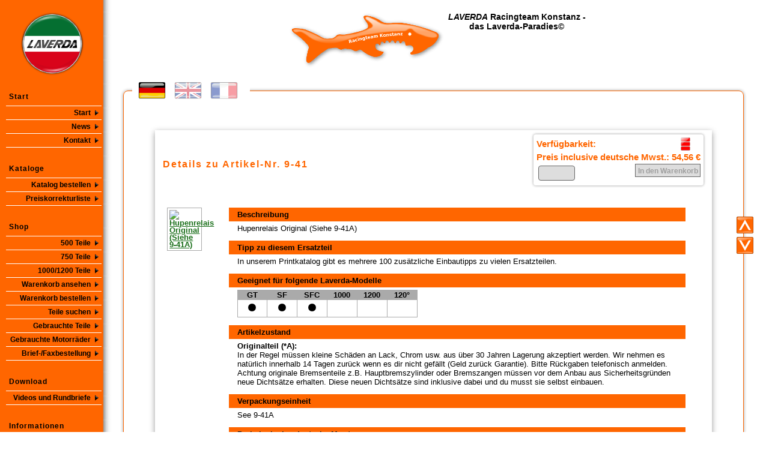

--- FILE ---
content_type: text/html
request_url: https://www.laverda-paradies.de/article-9-41-de.html
body_size: 3051
content:
<!DOCTYPE html PUBLIC "-//W3C//DTD HTML 4.01//EN"
"http://www.w3.org/TR/html4/strict.dtd">
<html lang="">
  <head>
    <meta name="google-site-verification" content="">
    <meta http-equiv="Content-Type" content="text/html; charset=utf-8">
    <meta name="robots" content="index, follow">
    <meta name="revisit-after" content="7 days">
    <meta name="siteinfo" content="robots.txt">
    <meta name="description" content="Laverda Racing Team Konstanz - das Laverda-Paradies">
    <meta name="keywords" content="Laverda Racing Team Konstanz - das Laverda-Paradies">
    <link rel="stylesheet" type="text/css" href="_css/laverda-shop.css" media="screen">
    <link rel="stylesheet" type="text/css" href="_css/laverda-shop_print.css" media="print">
    <link rel="stylesheet" type="text/css" href="_css/laverda_all.css" media="screen">
    <link rel="stylesheet" type="text/css" href="_css/laverda_all_print.css" media="print">
    <link rel="stylesheet" type="text/css" href="_css/laverda_content.css" media="screen">
    <link rel="stylesheet" type="text/css" href="_css/laverda_content_print.css" media="print">
    <link rel="stylesheet" type="text/css" href="_css/laverda_imagehoverzoom.css" media="screen">
    <link rel="stylesheet" type="text/css" href="_css/laverda_modalbox.css" media="screen">
    <link rel="stylesheet" type="text/css" href="_css/laverda_orderform.css" media="screen">
    <link rel="stylesheet" type="text/css" href="_css/laverda_pricelist.css" media="screen">
    <link rel="stylesheet" type="text/css" href="_css/laverda_pricelist_print.css" media="print">
    <link rel="stylesheet" type="text/css" href="_css/laverda_tooltip.css" media="screen">
    <script src="_jss/jquery-1.8.0.min.js" type="text/javascript">
</script>
    <script src="_jss/jquery-hoverIntent.min.js" type="text/javascript">
</script>
    <script src="_jss/center.js" type="text/javascript">
</script>
    <script src="_jss/imagezoom.js" type="text/javascript">
</script>
    <script src="_jss/hoverzoom2.js" type="text/javascript">
</script>
    <script src="_jss/submitForm.js" type="text/javascript">
</script>
    <script src="_jss/updateForm.js" type="text/javascript">
</script>
    <script src="_jss/tooltip.js" type="text/javascript">
</script>
    <link rel="SHORTCUT ICON" href="favicon.ico">
    <title>
      Artikel-Details
    </title>
    <style type="text/css">
div.c2 {clear: both;}
    input.c1 {width:50px;}
    </style>
  </head>
  <body class="shop">
    <div id="menu-left">
      <img class="logo" src="_pic/laverda-logo_small.png" width="106" height="106" title="Laverda Racing Team Konstanz - das Laverda-Paradies" alt=
      "Laverda Racing Team Konstanz - das Laverda-Paradies">
      <div class="menu_html_header">
        Start
      </div>
      <ul>
        <li>
          <a href="https://www.laverda-paradies.de:443/" title="Start">Start</a>
        </li>
        <li>
          <a href="https://www.laverda-paradies.de:443/news-de.html" title="News">News</a>
        </li>
        <li>
          <a href="https://www.laverda-paradies.de:443/Kontakt-de.html" title="Kontakt">Kontakt</a>
        </li>
      </ul>
      <div class="menu_html_header">
        Kataloge
      </div>
      <ul>
        <li>
          <a href="https://www.laverda-paradies.de:443/shop-catalog-39-de.html" title="Katalog bestellen">Katalog bestellen</a>
        </li>
        <li>
          <a href="https://www.laverda-paradies.de:443/pricelist-de.html" title="Preiskorrekturliste">Preiskorrekturliste</a>
        </li>
      </ul>
      <div class="menu_html_header">
        Shop
      </div>
      <ul>
        <li>
          <a href="https://www.laverda-paradies.de:443/shop-500-de.html" title="500 Teile">500 Teile</a>
        </li>
        <li>
          <a href="https://www.laverda-paradies.de:443/shop-750-de.html" title="750 Teile">750 Teile</a>
        </li>
        <li>
          <a href="https://www.laverda-paradies.de:443/shop-1000-de.html" title="1000/1200 Teile">1000/1200 Teile</a>
        </li>
        <li>
          <a href="https://www.laverda-paradies.de:443/showcart-de.html" title="Warenkorb ansehen">Warenkorb ansehen</a>
        </li>
        <li>
          <a href="https://www.laverda-paradies.de:443/ordercart-de.html" title="Warenkorb bestellen">Warenkorb bestellen</a>
        </li>
        <li>
          <a href="https://www.laverda-paradies.de:443/searchcatalog-de.html" title="Teile suchen">Teile suchen</a>
        </li>
        <li>
          <a href="https://www.laverda-paradies.de:443/shop-catalog-99-de.html" title="Gebrauchte Teile">Gebrauchte Teile</a>
        </li>
        <li>
          <a href="https://www.laverda-paradies.de:443/usedbikes-de.html" title="Gebrauchte Motorräder">Gebrauchte Motorräder</a>
        </li>
        <li>
          <a href="https://www.laverda-paradies.de:443/pagectrl.php?act=download&amp;file=Faxorder.pdf" title=
          "Brief-/Faxbestellung">Brief-/Faxbestellung</a>
        </li>
      </ul>
      <div class="menu_html_header">
        Download
      </div>
      <ul>
        <li>
          <a href="https://www.laverda-paradies.de:443/newsletter-de.html" title="Videos und Rundbriefe">Videos und Rundbriefe</a>
        </li>
      </ul>
      <div class="menu_html_header">
        Informationen
      </div>
      <ul>
        <li>
          <a href="https://www.laverda-paradies.de:443/impressum-de.html" title="Impressum">Impressum</a>
        </li>
        <li>
          <a href="https://www.laverda-paradies.de:443/agb-de.html" title="Hinweise | AGB">Hinweise | AGB</a>
        </li>
        <li>
          <a href="https://www.laverda-paradies.de:443/partexchange-de.html" title="Teile im Tausch">Teile im Tausch</a>
        </li>
        <li>
          <a href="https://www.laverda-paradies.de:443/orderinstruction-de.html" title="Bestellanleitung">Bestellanleitung</a>
        </li>
        <li>
          <a href="https://www.laverda-paradies.de:443/postdispatch-de.html" title="Postversand">Postversand</a>
        </li>
        <li>
          <a href="https://www.laverda-paradies.de:443/abbreviations-de.html" title="Abkürzungen / *">Abkürzungen / *</a>
        </li>
      </ul>
      <div class="menu_html_header">
        Bildergalerie
      </div>
      <ul>
        <li>
          <a href="https://www.laverda-paradies.de:443/about-de.html" title="Wir über uns">Wir über uns</a>
        </li>
        <li>
          <a href="https://www.laverda-paradies.de:443/garage-de.html" title="Werkstatt">Werkstatt</a>
        </li>
        <li>
          <a href="https://www.laverda-paradies.de:443/galery750-de.html" title="geile 750er">geile 750er</a>
        </li>
        <li>
          <a href="https://www.laverda-paradies.de:443/galery1000-de.html" title="geile 1000er">geile 1000er</a>
        </li>
      </ul>
      <div class="menu_html_header">
        Modellübersicht
      </div>
      <ul>
        <li>
          <a href="https://www.laverda-paradies.de:443/models50_250-de.html" title="50er-250er">50er-250er</a>
        </li>
        <li>
          <a href="https://www.laverda-paradies.de:443/models500-de.html" title="500er">500er</a>
        </li>
        <li>
          <a href="https://www.laverda-paradies.de:443/models750-de.html" title="750er">750er</a>
        </li>
        <li>
          <a href="https://www.laverda-paradies.de:443/models1000-de.html" title="1000er">1000er</a>
        </li>
      </ul>
    </div>
    <div id="main">
      <a id="pagetop" name="pagetop"></a>
      <div class="html_header">
        <img src="_pic/shark-logo_big.png" alt="LAVERDA Racingteam Konstanz - das Laverda-Paradies">
        <div class="header-text">
          <i>LAVERDA</i> Racingteam Konstanz - das Laverda-Paradies©
        </div>
      </div>
      <div id="container">
        <div id="toolbox_top">
          <ul id="languageselect">
            <li>
              <a class="de active" href="https://www.laverda-paradies.de:443/article-9-41-de.html" title="deutsch">deutsch</a>
            </li>
            <li>
              <a class="en" href="https://www.laverda-paradies.de:443/article-9-41-en.html" title="englisch">englisch</a>
            </li>
            <li>
              <a class="fr" href="https://www.laverda-paradies.de:443/article-9-41-fr.html" title="französisch">französisch</a>
            </li>
          </ul>
        </div>
        <div id="toolbox_right">
          <ul>
            <li>
              <a href="#pagetop" class="pagetop" title="pagetop">pagetop</a>
            </li>
            <li>
              <a href="#pagebottom" class="pagebottom" title="pagebottom">pagebottom</a>
            </li>
          </ul>
        </div>
        <div id="content">
          <div id="article">
            <form id='article_to_cart' name='article_to_cart' method='post' action='pagectrl.php'>
              <div id="article_buy">
                <div id="icon">
                  Verfügbarkeit: <img src="_pic/red.png" alt="Langfristig nicht lieferbar" title="Langfristig nicht lieferbar">
                </div>
                <div id="price">
                  Preis inclusive deutsche Mwst.:&nbsp;<span class="price">54,56 €</span>
                </div>
                <div id="form">
                  <input type='text' name='order_qty' class='form-input text order_qty c1' maxlength='5' disabled='disabled'><input type="hidden"
                  name='act' class='form-input hidden' value='cart_add'><input type="hidden" name='order_no' class='form-input hidden' value=
                  '9-41'><input type="hidden" name='backlink' class='form-input hidden' value=
                  'https://www.laverda-paradies.de:443/article-9-41-de.html'><input type="submit" name='submit' class=
                  'form-input button submitbutton' value='In den Warenkorb' disabled='disabled'>
                </div>
              </div>
            </form>
            <h1>
              Details zu Artikel-Nr. 9-41
            </h1>
            <div class="img">
              <ul>
                <li>
                  <a href="shop/Bilder/Artikelbilder/9-41.jpg" class="thumb" onclick="return false;" title=
                  "Hupenrelais Original (Siehe 9-41A)"><img class="thumb" src="shop/Bilder/Artikelbilder/9-41.jpg" width="50" alt=
                  "Hupenrelais Original (Siehe 9-41A)" title="Hupenrelais Original (Siehe 9-41A)"></a>
                </li>
              </ul>
            </div>
            <div class="description">
              <table id="article_details_table">
                <tr>
                  <td class="header">
                    Beschreibung
                  </td>
                </tr>
                <tr>
                  <td class="text">
                    Hupenrelais Original (Siehe 9-41A)
                  </td>
                </tr>
                <tr>
                  <td class="header">
                    Tipp zu diesem Ersatzteil
                  </td>
                </tr>
                <tr>
                  <td class="text">
                    In unserem Printkatalog gibt es mehrere 100 zusätzliche Einbautipps zu vielen Ersatzteilen.
                  </td>
                </tr>
                <tr>
                  <td class="header">
                    Geeignet für folgende Laverda-Modelle
                  </td>
                </tr>
                <tr>
                  <td class="text center">
                    <table id="article_fits">
                      <tr>
                        <th class="GT">
                          GT
                        </th>
                        <th class="SF">
                          SF
                        </th>
                        <th class="SFC">
                          SFC
                        </th>
                        <th class="M1000">
                          1000
                        </th>
                        <th class="M1200">
                          1200
                        </th>
                        <th class="M120_Grad">
                          120°
                        </th>
                      </tr>
                      <tr>
                        <td>
                          <img src="_pic/1.gif" alt="GIF">
                        </td>
                        <td>
                          <img src="_pic/1.gif" alt="GIF">
                        </td>
                        <td>
                          <img src="_pic/1.gif" alt="GIF">
                        </td>
                        <td></td>
                        <td></td>
                        <td></td>
                      </tr>
                    </table>
                  </td>
                </tr>
                <tr>
                  <td class="header">
                    Artikelzustand
                  </td>
                </tr>
                <tr>
                  <td class="text">
                    <strong>Originalteil (*A):</strong><br>
                    In der Regel müssen kleine Schäden an Lack, Chrom usw. aus über 30 Jahren Lagerung akzeptiert werden. Wir nehmen es natürlich
                    innerhalb 14 Tagen zurück wenn es dir nicht gefällt (Geld zurück Garantie). Bitte Rückgaben telefonisch anmelden. Achtung
                    originale Bremsenteile z.B. Hauptbremszylinder oder Bremszangen müssen vor dem Anbau aus Sicherheitsgründen neue Dichtsätze
                    erhalten. Diese neuen Dichtsätze sind inklusive dabei und du musst sie selbst einbauen.
                  </td>
                </tr>
                <tr>
                  <td class="header">
                    Verpackungseinheit
                  </td>
                </tr>
                <tr>
                  <td class="text">
                    See 9-41A
                  </td>
                </tr>
                <tr>
                  <td class="header">
                    Preis inclusive deutsche Mwst.
                  </td>
                </tr>
                <tr>
                  <td class="text">
                    <strong>54,56 €</strong>
                  </td>
                </tr>
              </table>
            </div>
            <div class="c2"></div>
          </div>
          <div class="c2"></div>
        </div>
      </div><a id="pagebottom" name="pagebottom"></a>
      <div id="html_footer">
        <img src="_pic/shark-logo_small.png" alt="LAVERDA Racingteam Konstanz - das Laverda-Paradies"> <strong><i>LAVERDA</i> Racingteam Konstanz -
        das LAVERDA-Paradies©</strong>
        <p>
          Andy Wagner - Oberlohnstrasse 3 - D-78467 Konstanz - Phone 0049(0)7531/61198 Fax 53737
        </p>
        <p>
          Unsere Telefonzeit: Montag bis Donnerstag 15.00 Uhr - 18.00 Uhr
        </p>
      </div>
    </div>
  </body>
</html>

--- FILE ---
content_type: text/css
request_url: https://www.laverda-paradies.de/_css/laverda_all.css
body_size: 2076
content:
* {
	margin:0;
	padding:0;
	
}

* img { border: 0; }

* a {
	text-decoration: none;
}

* a:focus, input:focus{
	outline: none;
}

html, body {
	height: 100%;
}

body.shop {
	background: #ffffff url(../_pic/mainbg.png) repeat-y 0;
	font: 10pt Arial, Helvetica, sans-serif;
}

input[type=submit]::-moz-focus-inner {border: 1px dotted transparent;}

.noscroll {
	overflow: hidden;
}

/* marker marks the scrolltop position for the catalog's chapter view*/
#marker  {
	display: block;
	position: absolute;
	width: 10px;
	height: 10px;
	top: 0;
	right: 0;
	background-color: #FFFFFF;
}

#container {
	margin: 0 25px;
	padding-right: 30px;
    min-height: 100%;
    max-width: 90%;
    min-width: 800px;
}

#container:after {
    clear: both;
    content: "";
    display: block;
    height: 0;
    visibility: hidden;
}

#container ul {
	list-style-type: none;
}

#container li {
	float: center;
}

#container h1 {
	font: bolder 14px Arial, Helvetica, sans-serif;
	letter-spacing: 1px;
	line-height: 250%;
}

#db_error, #http404, #hint, #construction, #fatal_error, #cart_empty {
	color: #444444;
	margin: 50px auto;
	padding: 30px 30px 30px 100px;
	max-width: 400px;
	min-width: 200px;
	font: bolder 10pt Arial, Helvetica, sans-serif;
	letter-spacing: 1pt;
	border-radius: 6pt !important;
	-moz-border-radius: 6pt; 
	-webkit-border-radius: 6pt;
	-moz-box-shadow:    0 0 9pt  #999999;
  	-webkit-box-shadow: 0 0 9pt  #999999;
  	box-shadow:         0 0 9pt  #999999;
}

#db_error {
	background: url(../_pic/icon_error.png) no-repeat;
	background-position: 30px 50%;
	border: 2px solid #ff3300;
}

#http404 {
	background: url(../_pic/icon_warning.png) no-repeat;
	background-position: 30px 50%;
	border: 2px solid #FFFF00;
}
	#http404 H3 {
		color: #ff6600;
		letter-spacing: 2px;
		padding: 5px 0;
		font: bolder 12pt Arial, Helvetica, sans-serif;
	}

#cart_empty {
	background: url(../_pic/cart_empty.png) no-repeat #FFFFFF;
	background-position: 30px 50%;
	border: 2px solid #FF3300;
}
	#cart_empty p {
		padding: 10px 0;
	}
	

#construction {
	background: url(../_pic/icon_construction.png) no-repeat;
	background-position: 30px 50%;
	border: 2px solid #FFFF00;
}

#fatal_error {
	background: url(../_pic/icon_error.png) no-repeat #FF0000;
	background-position: 30px 50%;
	border: 2px solid #FF3300;
}

div.html_header {
	width: 500px;
	height: 86px;
	text-align: center;
	padding: 20px 0 25px 0;
	font: bolder 14px Arial, Helvetica, sans-serif;
	margin-left: auto;
	margin-right: auto;
}
	div.html_header img {
		float: left;
	
	}

	div.html_header-text {
		position: relative;
		top: 33%;
	}

#html_footer {
	bottom: 25px;
	font: 9pt Arial, Helvetica, sans-serif;
    margin: 20px auto;
    line-height: 14px;
    padding: 20px;
    position: relative;
    text-align: center;
    /*width: 890px;*/
}
	#html_footer strong {
		letter-spacing: 0.8pt;
	}
	
	#html_footer img {
		padding-right: 10px;
	}

#menu-left {
	width: 174px;
	float: left;
	padding-bottom: 20px;
}

#menu-left div.menu_html_header {
	font: bolder 12px Arial, Helvetica, sans-serif;
	letter-spacing: 1px;
	text-align: left;
	margin: 25px 5px 0 10px;
	padding: 3px 0 8px 5px;
	border-bottom: 1px solid #ffffff;
}

#menu-left li {
	font: bolder 11px Arial, Helvetica, sans-serif;
	text-align: right;
	margin: 0 5px 0 10px;
	padding: 4px 3px 4px 5px;
	border-bottom: 1px solid #ffffff;
	list-style: none;
}

#menu-left li.active {
	background-color: #FF9B59;
}

#menu-left img.logo {
	display: block;
	width: 106px;
	margin: 20px auto;
	border: 0;
}

#menu-left a {
	background-image: url(../_pic/arrow_black.png);
	background-position: center right;
	background-repeat: no-repeat;
	padding: 0 15px 0 0;
	color: #000000;
	font: bolder 9pt Arial, Helvetica, sans-serif;
	display: block;
}

#menu-left a.active {
	background-image: url(../_pic/arrow_white.png);
	background-position: center right;
	color: #FFFFFF;
}

#menu-left a:hover {
	background-image: url(../_pic/arrow_white.png);
	color: #FFFFFF;
}

#toolbox_top {
	min-width: 800px;
	display: block;
	height: 20px;
}	
	#breadcrumb {
		display: block;
		padding: 1em 2em;
	}

	#breadcrumb li {
		display: inline-block;
		
	}
	
	#breadcrumb a {
		background: #FF6600;
		color: #222222;
		font-weight: bolder;
		font-size: 0.8em;
		display: block;
		padding: 0.2em 0.5em;
		margin-right: 0.5em;
		-moz-box-shadow:    0 0 3pt  #444444;
  		-webkit-box-shadow: 0 0 3pt  #444444;
  		box-shadow:         0 0 3pt  #444444;
	}
	
	#breadcrumb a:before {
		content: "<";
		padding: 0 0.3em;
	}
	
	#breadcrumb a:hover {
		background: #FF9B59;
		color: #FFFFFF;
	}
			
	
#languageselect, #tool_menu_top {
	background-color: #FFFFFF;
	margin: -5px 15px ;
	padding: 10px;
	color: #FFFFFF;
	font-family: arial, helvetica, sans-serif;
	white-space:nowrap;
	display: inline-table;
}



#tool_menu_top {
	margin-right: 15px;
	float: right;
}
	#languageselect li {
		display:inline;
		padding-right: 10px;
	}
	
	#languageselect a {
		width: 46px;
		height: 29px;
		text-indent: -999em;
		display: inline-table;
		background-position: bottom;
	}
	
	#languageselect a.active {
		background-position: top;
	}
	
	#languageselect a.de { 
		background-image: url(../_pic/button_de.png);
	}
	
	#languageselect a.en {
		background-image: url(../_pic/button_en.png);
	}
	
	#languageselect a.fr {
		background-image: url(../_pic/button_fr.png);
	}
	
	#languageselect a.es {
		background-image: url(../_pic/button_es.png);
	}
	
	#languageselect a.it {
		background-image: url(../_pic/button_it.png);
	}
	
	#tool_menu_top a {
		width: 29px;
		height: 29px;
		text-indent: -999em;
		display: inline-block;
		background-position: top;
	}
	
	#tool_menu_top a:hover, #tool_menu_top a:hover {
		background-position: bottom;
	}
	
	#tool_menu_top li, #tool_menu_top li {
		display: inline;
		padding-left: 10px;
	}
	
	#tool_menu_top a.print {
		background-image: url(../_pic/button_print.png);
	}
	
	#tool_menu_top a.pdf {
		background-image: url(../_pic/button_pdf.png);
	}

	
/*#toolbox_right {
	position: fixed;
	top: 50%;
	right: 30px;
}*/


#toolbox_right {
	display: block;
	right: 0px;
	position: fixed;
	top: 50%;
	text-align: right;
}

	#toolbox_right UL {
		margin:  -27px 0 0 35px ;
		padding-right: 25px;
		font-family: arial, helvetica, sans-serif;
		white-space:nowrap;
		display: inline-table;
		z-index: 10;
	}
	
	#toolbox_right li {
		list-style: none;
	}
	
	#toolbox_right a {
		width: 30px;
		height: 30px;
		text-indent: 9999em;
		color: #FFFFFF;
		display: inline-block;
		padding: 0;
		text-decoration: none;
	}
	
	#toolbox_right a.pagebottom {
		background-image: url(../_pic/page_top_bottom.png);
		background-position: bottom;
	}
	
	#toolbox_right a.pagetop {
		background-image: url(../_pic/page_top_bottom.png);
		background-position: top;
	}
	
#main {
	height: 100%;
	margin-left: 180px;
	min-width: 850px;
}


#pagetop, #pagebottom, #print {
	float: right;
	font-size: 11px;
	margin-right: 10px;
}

#pagetop span, #pagebottom span, #print span {
	padding-left: 30px;
	display: block;
	height: 20px;
	line-height: 20px;
}

#print span {
	background: url(../_pic/printer_n.png) no-repeat;	
}

#pagetop span {
	background: url(../_pic/down_n.png) no-repeat;
}

#pagebottom span {
	background: url(../_pic/up_n.png) no-repeat;
}

div.mopped {
	width: 100%;
	text-align: center;
	padding: 25px 0;
}


div.spacer {
	display: inline-block;
}

.q50 {
	width: 50px;
	height: 50px;
}

.red { color: #FF0000; }
.bold { font-weight: bolder; }

#content {
	padding: 25px;
	border: 1pt solid #ff6600;
	border-radius: 6pt !important;
	-moz-border-radius: 6pt; 
	-webkit-border-radius: 6pt;
	-moz-box-shadow:    0 0 4pt  #999999;
	-webkit-box-shadow: 0 0 4pt  #999999;
	box-shadow:         0 0 4pt  #999999;
	min-width: 980px;
}

--- FILE ---
content_type: text/css
request_url: https://www.laverda-paradies.de/_css/laverda-shop_print.css
body_size: 686
content:

#preview, #article_buy, #cart_layer {
	display:none;
	visibility: hidden;
	width: 0; 
	height: 0;
}


/* Chapter Table */


#legend {
	width: 100%;
}

.legend  {
	font: bolder 6pt Arial, Helvetica, sans-serif;	
	text-align: center !important;
	color: #FF0000;
}

.legend img {
	width: 6pt;
	padding-left: 6pt;
	vertical-align: middle;
}


#chapter750, #chapter1000, #chaptercatalog {
	margin: 0 auto;
	empty-cells: show;
	border-collapse: collapse;
	font-weight: normal;
	font-size: 8pt !important;
}

#chapter750 th, #chapter1000 th, #chaptercatalog th {
	background: #FF6600;
}

#chapter750 th, #chapter1000 th, #chaptercatalog th,
#chapter750 td, #chapter1000 td, #chaptercatalog td {
	text-align: center;
	padding: 0.3em;
	border: 0.1em solid #CCCCCC;
}

#chapter750 .M1000, #chapter750 .M1200, #chapter750 .M120_Grad,
#chapter1000 .GT, #chapter1000 .SF, #chapter1000 .SFC {
	display:none;
	visibility: hidden;
	width: 0; 
	height: 0;
}  

.quantity, .quantity, .order, .order {
	display:none;
	visibility: hidden;
	width: 0; 
	height: 0;
}

.Preis {
	text-align: right;
}

.Stern {
	width: 1.5em !important;
}

.description {
	min-width: 25em;
}

/* Article Page */

#article {
	
}

#article .img {
	display: table;
}

#article .img ul {
	list-style-image: none !important;
}

#article .img li {
	float: left;
}

#article .img img {
	border: 0.1em solid #CCCCCC;
	padding: 0.3em;
}

#article .description {
	left: 0;
	display: block;
}

#article_details_table {
	padding-top: 1em;
}

#article_details_table .header {
	border-bottom: 1px solid #CCCCCC;
	background: #CCCCCC;
	padding: 0.5em;	
	font-weight: bolder;
}

#article_details_table .text {
	padding: 0.2em;
	padding-bottom: 1em;
}

#article_fits {
	table-layout:fixed;
	empty-cells:show;
	border-collapse: collapse;
}

#article_fits th, #article_fits td {
	border: 1px solid #CCCCCC;
	min-width: 5em;
}




--- FILE ---
content_type: text/css
request_url: https://www.laverda-paradies.de/_css/laverda_all_print.css
body_size: 724
content:

* {
	margin:0;
	padding:0;
}

* img { border: 0; }

* a {
	text-decoration: none;
}

* a:focus, input:focus{
	outline: none;
}

html, body {
	height: 100%;
}

body.shop {
	background-color: white !important;
   background-image: none !important;
	font: 10pt Arial, Helvetica, sans-serif;
}

.noscroll {
	overflow: hidden;
}

#container {
	margin: 0 25pt;
	padding-right: 30px;
	max-width: 90%;
   min-width: 850px;
}

	#container:after {
		display: block;
	   height: 50px;
	}

	#container ul {
		list-style-type: none;
	}

	#container li {
		float: center;
	}

	#container h1 {
		font: bolder 14px Arial, Helvetica, sans-serif;
		letter-spacing: 1px;
		line-height: 250%;
	}

div.html_header {
	width: 500px;
	height: 86px;
	text-align: center;
	padding: 0pt 0 15pt 0;
	font: bolder 14px Arial, Helvetica, sans-serif;
	margin-left: auto;
	margin-right: auto;
}
	div.html_header img {
		float: left;
	
	}

	div.html_header-text {
		position: relative;
		top: 33%;
	}

#html_footer {
	bottom: 0;
	font: 8pt Arial, Helvetica, sans-serif;
	margin: 0 auto;
	line-height: 14px;
	padding: 0;
	position: fixed;
	text-align: center;
	width: 100%;
}
	#html_footer strong {
		letter-spacing: 0.8pt;
	}
	
	#html_footer img {
		padding-right: 10px;
	}

#menu-left, #toolbox_top, #toolbox_right,
#db_error, #http404, #hint, #construction, #fatal_error, #cart_empty {
	width: 0;
	visibility: hidden;
	display: none;
}

#main {
	height: 100%;
	min-width: 800px;
}


div.mopped {
	width: 100%;
	text-align: center;
	padding: 25px 0;
}


div.spacer {
	display: inline-block;
}

.q50 {
	width: 50px;
	height: 50px;
}

.red { color: #FF0000; }
.bold { font-weight: bolder; }
	

--- FILE ---
content_type: text/css
request_url: https://www.laverda-paradies.de/_css/laverda_content_print.css
body_size: 921
content:
#content {
	position: absolute;
	display: inline-table;
	padding: 15mm 5mm 27mm 10mm;
}

	#content h1 {
		color: #ff6600;
		letter-spacing: 2px;
		padding: 25px 0;
		font: bolder 12pt Arial, Helvetica, sans-serif;
	}
	
	#content h2 {
		color: #000000;
		padding: 8px 0;
		margin-left: 0.5em;
		font: bolder 11pt Arial, Helvetica, sans-serif;
	}
	
	#content p {
		padding: 5px 0;
	}
	
	#content ol {
		font-size: 10pt;
		padding: 10px 20px;
		font-weight: bolder;
		list-style-type: upper-roman;
	}
	
	#content ol.lat {
		font-size: 10pt;
		padding: 10px 20px;
		font-weight: normal;
		list-style-type: decimal;
	}
		ol li {
			padding: 3pt 0;
		}
		
		ol li p {
			font-weight: normal;
		}
		
		#germany, #europe, #world, #kataloge, #garantie, #rueckgabe, #allgemeines, #originalzustand, #tausch {
			margin: 0 -30px 20px -30px;
			padding: 10px;
			list-style-position: inside;
			border: 1px solid #ff6600;
		}
	
	#content ul {
		padding: 10px 20px;
		font-weight: normal;
		list-style-image: url(../_pic/arrow_orange.png);
		list-style-position: bottom;
	}
	
		ul li {
			padding: 2px 0;
		}
	
	#content ul.nodecoration {
		padding: 0 10px;
		list-style-image: none;
	}
	
	#content ul.pfeil {
		list-style-image: url(../_pic/pfeil.png);
	}
	
	#content ul.dreieck {
		list-style-image: url(../_pic/dreieck.png);
	}
	
	#content ul.rechteck {
		list-style-image: url(../_pic/rechteck.png);
	}
	
	#content ul.kreis {
		list-style-image: url(../_pic/kreis.png);
	}
		
	#content p a, #content li a {
		color: #1a6f1a;
		padding: 2px 4px;
		text-decoration: underline;
		line-height: 12px;
		font-weight: bolder;
	}
	
	#content p a:hover, #content li a:hover {
		color: #FFFFFF;
		background-color: #ff6600;
	}
	
	table.grau {
		margin: 5pt 0 20pt 0;
		table-layout: fixed;
		border-collapse: collapse;
		font-weight: normal;
		min-width: 800px;
	}
	table.grau th {
			padding: 6px;
			border: 2pt solid #cfcfcf;
			text-align: center;
		}
	table.grau td {
			padding: 6px;
			border: 2pt solid #cfcfcf;
		}

	#content span.pt8 {
		font-size: 8pt;
		font-weight: normal;
	}
	#content .left {
		text-align: left;
	}
	
	#content .center {
		text-align: center;
	}
	
	#content .right {
		text-align: right;
	}

	#content .orange {
		color: #FF6600;
	}
	
	#content img.bild_zentriert {
		display: block;
		margin: 0 auto;
		padding: 25px 0 30px 0;
	}
	
	#content img.bilderrahmen {
		border: 1px solid #444444;
		padding: 8px;
		margin-bottom: 20px;
		-moz-box-shadow:    0 0 9pt  #999999;
		-webkit-box-shadow: 0 0 9pt  #999999;
		box-shadow:         0 0 9pt  #999999;
	}
	
	#content span.andy_wagner_team {
		padding-left: 40px;
		vertical-align: -20px;
	}
	
.shadow {
	-moz-box-shadow:    0 0 9pt  #999999;
	-webkit-box-shadow: 0 0 9pt  #999999;
	box-shadow:         0 0 9pt  #999999;
}



--- FILE ---
content_type: application/javascript
request_url: https://www.laverda-paradies.de/_jss/submitForm.js
body_size: 460
content:
// 
//  submitForm.js
//  laverda-paradies-dev
//  
//  Created by Thomas Peter on 2012-08-15.
//  Copyright 2012 Thomas Peter. All rights reserved.
// 


function submitForm(element){
	element.type = 'hidden';

	while(element.className != 'form' )
		element = element.parentNode;
		
	var form = document.getElementById('pagectrl');
	
	var inputs = element.getElementsByTagName('input');
	while(inputs.length > 0) 
		form.appendChild(inputs[0]);
		
	var selects = element.getElementsByTagName('select');
	while(selects.length > 0) 
		form.appendChild(selects[0]);
		
	var textareas = element.getElementsByTagName('textarea');
	while(textareas.length > 0) 
		form.appendChild(textareas[0]);
	// Append a hidden field with the actual scroll position so we get back to where we came from...
	$(form).append( '<input type="hidden" name="scroll" value="' + $(window).scrollTop() + '">' );
	form.submit();
}

